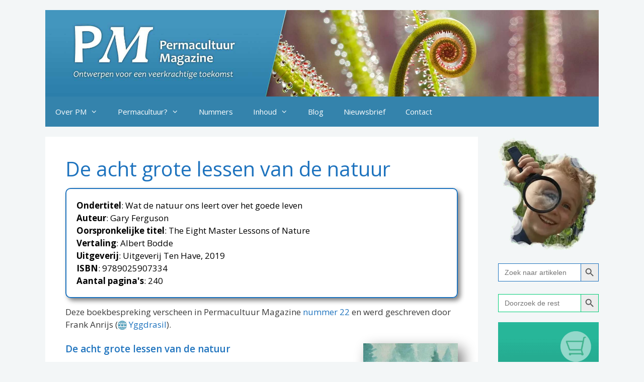

--- FILE ---
content_type: text/html; charset=UTF-8
request_url: https://permacultuur-magazine.eu/boekbespreking/de-acht-grote-lessen-van-de-natuur/
body_size: 15614
content:
<!DOCTYPE html>
<html lang="nl-NL">
<head>
	<meta charset="UTF-8">
	<title>De acht grote lessen van de natuur &#8211; Permacultuur Magazine</title>
<meta name='robots' content='max-image-preview:large' />
<meta name="viewport" content="width=device-width, initial-scale=1"><link href='https://fonts.gstatic.com' crossorigin rel='preconnect' />
<link href='https://fonts.googleapis.com' crossorigin rel='preconnect' />
<link rel="alternate" type="application/rss+xml" title="Permacultuur Magazine &raquo; feed" href="https://permacultuur-magazine.eu/feed/" />
<link rel="alternate" type="application/rss+xml" title="Permacultuur Magazine &raquo; reacties feed" href="https://permacultuur-magazine.eu/comments/feed/" />
<link rel="alternate" title="oEmbed (JSON)" type="application/json+oembed" href="https://permacultuur-magazine.eu/wp-json/oembed/1.0/embed?url=https%3A%2F%2Fpermacultuur-magazine.eu%2Fboekbespreking%2Fde-acht-grote-lessen-van-de-natuur%2F" />
<link rel="alternate" title="oEmbed (XML)" type="text/xml+oembed" href="https://permacultuur-magazine.eu/wp-json/oembed/1.0/embed?url=https%3A%2F%2Fpermacultuur-magazine.eu%2Fboekbespreking%2Fde-acht-grote-lessen-van-de-natuur%2F&#038;format=xml" />
<style id='wp-img-auto-sizes-contain-inline-css'>
img:is([sizes=auto i],[sizes^="auto," i]){contain-intrinsic-size:3000px 1500px}
/*# sourceURL=wp-img-auto-sizes-contain-inline-css */
</style>
<link rel='stylesheet' id='generate-fonts-css' href='//fonts.googleapis.com/css?family=Open+Sans:300,300italic,regular,italic,600,600italic,700,700italic,800,800italic' media='all' />
<style id='wp-emoji-styles-inline-css'>

	img.wp-smiley, img.emoji {
		display: inline !important;
		border: none !important;
		box-shadow: none !important;
		height: 1em !important;
		width: 1em !important;
		margin: 0 0.07em !important;
		vertical-align: -0.1em !important;
		background: none !important;
		padding: 0 !important;
	}
/*# sourceURL=wp-emoji-styles-inline-css */
</style>
<style id='wp-block-library-inline-css'>
:root{--wp-block-synced-color:#7a00df;--wp-block-synced-color--rgb:122,0,223;--wp-bound-block-color:var(--wp-block-synced-color);--wp-editor-canvas-background:#ddd;--wp-admin-theme-color:#007cba;--wp-admin-theme-color--rgb:0,124,186;--wp-admin-theme-color-darker-10:#006ba1;--wp-admin-theme-color-darker-10--rgb:0,107,160.5;--wp-admin-theme-color-darker-20:#005a87;--wp-admin-theme-color-darker-20--rgb:0,90,135;--wp-admin-border-width-focus:2px}@media (min-resolution:192dpi){:root{--wp-admin-border-width-focus:1.5px}}.wp-element-button{cursor:pointer}:root .has-very-light-gray-background-color{background-color:#eee}:root .has-very-dark-gray-background-color{background-color:#313131}:root .has-very-light-gray-color{color:#eee}:root .has-very-dark-gray-color{color:#313131}:root .has-vivid-green-cyan-to-vivid-cyan-blue-gradient-background{background:linear-gradient(135deg,#00d084,#0693e3)}:root .has-purple-crush-gradient-background{background:linear-gradient(135deg,#34e2e4,#4721fb 50%,#ab1dfe)}:root .has-hazy-dawn-gradient-background{background:linear-gradient(135deg,#faaca8,#dad0ec)}:root .has-subdued-olive-gradient-background{background:linear-gradient(135deg,#fafae1,#67a671)}:root .has-atomic-cream-gradient-background{background:linear-gradient(135deg,#fdd79a,#004a59)}:root .has-nightshade-gradient-background{background:linear-gradient(135deg,#330968,#31cdcf)}:root .has-midnight-gradient-background{background:linear-gradient(135deg,#020381,#2874fc)}:root{--wp--preset--font-size--normal:16px;--wp--preset--font-size--huge:42px}.has-regular-font-size{font-size:1em}.has-larger-font-size{font-size:2.625em}.has-normal-font-size{font-size:var(--wp--preset--font-size--normal)}.has-huge-font-size{font-size:var(--wp--preset--font-size--huge)}.has-text-align-center{text-align:center}.has-text-align-left{text-align:left}.has-text-align-right{text-align:right}.has-fit-text{white-space:nowrap!important}#end-resizable-editor-section{display:none}.aligncenter{clear:both}.items-justified-left{justify-content:flex-start}.items-justified-center{justify-content:center}.items-justified-right{justify-content:flex-end}.items-justified-space-between{justify-content:space-between}.screen-reader-text{border:0;clip-path:inset(50%);height:1px;margin:-1px;overflow:hidden;padding:0;position:absolute;width:1px;word-wrap:normal!important}.screen-reader-text:focus{background-color:#ddd;clip-path:none;color:#444;display:block;font-size:1em;height:auto;left:5px;line-height:normal;padding:15px 23px 14px;text-decoration:none;top:5px;width:auto;z-index:100000}html :where(.has-border-color){border-style:solid}html :where([style*=border-top-color]){border-top-style:solid}html :where([style*=border-right-color]){border-right-style:solid}html :where([style*=border-bottom-color]){border-bottom-style:solid}html :where([style*=border-left-color]){border-left-style:solid}html :where([style*=border-width]){border-style:solid}html :where([style*=border-top-width]){border-top-style:solid}html :where([style*=border-right-width]){border-right-style:solid}html :where([style*=border-bottom-width]){border-bottom-style:solid}html :where([style*=border-left-width]){border-left-style:solid}html :where(img[class*=wp-image-]){height:auto;max-width:100%}:where(figure){margin:0 0 1em}html :where(.is-position-sticky){--wp-admin--admin-bar--position-offset:var(--wp-admin--admin-bar--height,0px)}@media screen and (max-width:600px){html :where(.is-position-sticky){--wp-admin--admin-bar--position-offset:0px}}

/*# sourceURL=wp-block-library-inline-css */
</style><style id='wp-block-heading-inline-css'>
h1:where(.wp-block-heading).has-background,h2:where(.wp-block-heading).has-background,h3:where(.wp-block-heading).has-background,h4:where(.wp-block-heading).has-background,h5:where(.wp-block-heading).has-background,h6:where(.wp-block-heading).has-background{padding:1.25em 2.375em}h1.has-text-align-left[style*=writing-mode]:where([style*=vertical-lr]),h1.has-text-align-right[style*=writing-mode]:where([style*=vertical-rl]),h2.has-text-align-left[style*=writing-mode]:where([style*=vertical-lr]),h2.has-text-align-right[style*=writing-mode]:where([style*=vertical-rl]),h3.has-text-align-left[style*=writing-mode]:where([style*=vertical-lr]),h3.has-text-align-right[style*=writing-mode]:where([style*=vertical-rl]),h4.has-text-align-left[style*=writing-mode]:where([style*=vertical-lr]),h4.has-text-align-right[style*=writing-mode]:where([style*=vertical-rl]),h5.has-text-align-left[style*=writing-mode]:where([style*=vertical-lr]),h5.has-text-align-right[style*=writing-mode]:where([style*=vertical-rl]),h6.has-text-align-left[style*=writing-mode]:where([style*=vertical-lr]),h6.has-text-align-right[style*=writing-mode]:where([style*=vertical-rl]){rotate:180deg}
/*# sourceURL=https://permacultuur-magazine.eu/wp-includes/blocks/heading/style.min.css */
</style>
<style id='wp-block-image-inline-css'>
.wp-block-image>a,.wp-block-image>figure>a{display:inline-block}.wp-block-image img{box-sizing:border-box;height:auto;max-width:100%;vertical-align:bottom}@media not (prefers-reduced-motion){.wp-block-image img.hide{visibility:hidden}.wp-block-image img.show{animation:show-content-image .4s}}.wp-block-image[style*=border-radius] img,.wp-block-image[style*=border-radius]>a{border-radius:inherit}.wp-block-image.has-custom-border img{box-sizing:border-box}.wp-block-image.aligncenter{text-align:center}.wp-block-image.alignfull>a,.wp-block-image.alignwide>a{width:100%}.wp-block-image.alignfull img,.wp-block-image.alignwide img{height:auto;width:100%}.wp-block-image .aligncenter,.wp-block-image .alignleft,.wp-block-image .alignright,.wp-block-image.aligncenter,.wp-block-image.alignleft,.wp-block-image.alignright{display:table}.wp-block-image .aligncenter>figcaption,.wp-block-image .alignleft>figcaption,.wp-block-image .alignright>figcaption,.wp-block-image.aligncenter>figcaption,.wp-block-image.alignleft>figcaption,.wp-block-image.alignright>figcaption{caption-side:bottom;display:table-caption}.wp-block-image .alignleft{float:left;margin:.5em 1em .5em 0}.wp-block-image .alignright{float:right;margin:.5em 0 .5em 1em}.wp-block-image .aligncenter{margin-left:auto;margin-right:auto}.wp-block-image :where(figcaption){margin-bottom:1em;margin-top:.5em}.wp-block-image.is-style-circle-mask img{border-radius:9999px}@supports ((-webkit-mask-image:none) or (mask-image:none)) or (-webkit-mask-image:none){.wp-block-image.is-style-circle-mask img{border-radius:0;-webkit-mask-image:url('data:image/svg+xml;utf8,<svg viewBox="0 0 100 100" xmlns="http://www.w3.org/2000/svg"><circle cx="50" cy="50" r="50"/></svg>');mask-image:url('data:image/svg+xml;utf8,<svg viewBox="0 0 100 100" xmlns="http://www.w3.org/2000/svg"><circle cx="50" cy="50" r="50"/></svg>');mask-mode:alpha;-webkit-mask-position:center;mask-position:center;-webkit-mask-repeat:no-repeat;mask-repeat:no-repeat;-webkit-mask-size:contain;mask-size:contain}}:root :where(.wp-block-image.is-style-rounded img,.wp-block-image .is-style-rounded img){border-radius:9999px}.wp-block-image figure{margin:0}.wp-lightbox-container{display:flex;flex-direction:column;position:relative}.wp-lightbox-container img{cursor:zoom-in}.wp-lightbox-container img:hover+button{opacity:1}.wp-lightbox-container button{align-items:center;backdrop-filter:blur(16px) saturate(180%);background-color:#5a5a5a40;border:none;border-radius:4px;cursor:zoom-in;display:flex;height:20px;justify-content:center;opacity:0;padding:0;position:absolute;right:16px;text-align:center;top:16px;width:20px;z-index:100}@media not (prefers-reduced-motion){.wp-lightbox-container button{transition:opacity .2s ease}}.wp-lightbox-container button:focus-visible{outline:3px auto #5a5a5a40;outline:3px auto -webkit-focus-ring-color;outline-offset:3px}.wp-lightbox-container button:hover{cursor:pointer;opacity:1}.wp-lightbox-container button:focus{opacity:1}.wp-lightbox-container button:focus,.wp-lightbox-container button:hover,.wp-lightbox-container button:not(:hover):not(:active):not(.has-background){background-color:#5a5a5a40;border:none}.wp-lightbox-overlay{box-sizing:border-box;cursor:zoom-out;height:100vh;left:0;overflow:hidden;position:fixed;top:0;visibility:hidden;width:100%;z-index:100000}.wp-lightbox-overlay .close-button{align-items:center;cursor:pointer;display:flex;justify-content:center;min-height:40px;min-width:40px;padding:0;position:absolute;right:calc(env(safe-area-inset-right) + 16px);top:calc(env(safe-area-inset-top) + 16px);z-index:5000000}.wp-lightbox-overlay .close-button:focus,.wp-lightbox-overlay .close-button:hover,.wp-lightbox-overlay .close-button:not(:hover):not(:active):not(.has-background){background:none;border:none}.wp-lightbox-overlay .lightbox-image-container{height:var(--wp--lightbox-container-height);left:50%;overflow:hidden;position:absolute;top:50%;transform:translate(-50%,-50%);transform-origin:top left;width:var(--wp--lightbox-container-width);z-index:9999999999}.wp-lightbox-overlay .wp-block-image{align-items:center;box-sizing:border-box;display:flex;height:100%;justify-content:center;margin:0;position:relative;transform-origin:0 0;width:100%;z-index:3000000}.wp-lightbox-overlay .wp-block-image img{height:var(--wp--lightbox-image-height);min-height:var(--wp--lightbox-image-height);min-width:var(--wp--lightbox-image-width);width:var(--wp--lightbox-image-width)}.wp-lightbox-overlay .wp-block-image figcaption{display:none}.wp-lightbox-overlay button{background:none;border:none}.wp-lightbox-overlay .scrim{background-color:#fff;height:100%;opacity:.9;position:absolute;width:100%;z-index:2000000}.wp-lightbox-overlay.active{visibility:visible}@media not (prefers-reduced-motion){.wp-lightbox-overlay.active{animation:turn-on-visibility .25s both}.wp-lightbox-overlay.active img{animation:turn-on-visibility .35s both}.wp-lightbox-overlay.show-closing-animation:not(.active){animation:turn-off-visibility .35s both}.wp-lightbox-overlay.show-closing-animation:not(.active) img{animation:turn-off-visibility .25s both}.wp-lightbox-overlay.zoom.active{animation:none;opacity:1;visibility:visible}.wp-lightbox-overlay.zoom.active .lightbox-image-container{animation:lightbox-zoom-in .4s}.wp-lightbox-overlay.zoom.active .lightbox-image-container img{animation:none}.wp-lightbox-overlay.zoom.active .scrim{animation:turn-on-visibility .4s forwards}.wp-lightbox-overlay.zoom.show-closing-animation:not(.active){animation:none}.wp-lightbox-overlay.zoom.show-closing-animation:not(.active) .lightbox-image-container{animation:lightbox-zoom-out .4s}.wp-lightbox-overlay.zoom.show-closing-animation:not(.active) .lightbox-image-container img{animation:none}.wp-lightbox-overlay.zoom.show-closing-animation:not(.active) .scrim{animation:turn-off-visibility .4s forwards}}@keyframes show-content-image{0%{visibility:hidden}99%{visibility:hidden}to{visibility:visible}}@keyframes turn-on-visibility{0%{opacity:0}to{opacity:1}}@keyframes turn-off-visibility{0%{opacity:1;visibility:visible}99%{opacity:0;visibility:visible}to{opacity:0;visibility:hidden}}@keyframes lightbox-zoom-in{0%{transform:translate(calc((-100vw + var(--wp--lightbox-scrollbar-width))/2 + var(--wp--lightbox-initial-left-position)),calc(-50vh + var(--wp--lightbox-initial-top-position))) scale(var(--wp--lightbox-scale))}to{transform:translate(-50%,-50%) scale(1)}}@keyframes lightbox-zoom-out{0%{transform:translate(-50%,-50%) scale(1);visibility:visible}99%{visibility:visible}to{transform:translate(calc((-100vw + var(--wp--lightbox-scrollbar-width))/2 + var(--wp--lightbox-initial-left-position)),calc(-50vh + var(--wp--lightbox-initial-top-position))) scale(var(--wp--lightbox-scale));visibility:hidden}}
/*# sourceURL=https://permacultuur-magazine.eu/wp-includes/blocks/image/style.min.css */
</style>
<style id='wp-block-list-inline-css'>
ol,ul{box-sizing:border-box}:root :where(.wp-block-list.has-background){padding:1.25em 2.375em}
/*# sourceURL=https://permacultuur-magazine.eu/wp-includes/blocks/list/style.min.css */
</style>
<style id='wp-block-paragraph-inline-css'>
.is-small-text{font-size:.875em}.is-regular-text{font-size:1em}.is-large-text{font-size:2.25em}.is-larger-text{font-size:3em}.has-drop-cap:not(:focus):first-letter{float:left;font-size:8.4em;font-style:normal;font-weight:100;line-height:.68;margin:.05em .1em 0 0;text-transform:uppercase}body.rtl .has-drop-cap:not(:focus):first-letter{float:none;margin-left:.1em}p.has-drop-cap.has-background{overflow:hidden}:root :where(p.has-background){padding:1.25em 2.375em}:where(p.has-text-color:not(.has-link-color)) a{color:inherit}p.has-text-align-left[style*="writing-mode:vertical-lr"],p.has-text-align-right[style*="writing-mode:vertical-rl"]{rotate:180deg}
/*# sourceURL=https://permacultuur-magazine.eu/wp-includes/blocks/paragraph/style.min.css */
</style>
<style id='global-styles-inline-css'>
:root{--wp--preset--aspect-ratio--square: 1;--wp--preset--aspect-ratio--4-3: 4/3;--wp--preset--aspect-ratio--3-4: 3/4;--wp--preset--aspect-ratio--3-2: 3/2;--wp--preset--aspect-ratio--2-3: 2/3;--wp--preset--aspect-ratio--16-9: 16/9;--wp--preset--aspect-ratio--9-16: 9/16;--wp--preset--color--black: #000000;--wp--preset--color--cyan-bluish-gray: #abb8c3;--wp--preset--color--white: #ffffff;--wp--preset--color--pale-pink: #f78da7;--wp--preset--color--vivid-red: #cf2e2e;--wp--preset--color--luminous-vivid-orange: #ff6900;--wp--preset--color--luminous-vivid-amber: #fcb900;--wp--preset--color--light-green-cyan: #7bdcb5;--wp--preset--color--vivid-green-cyan: #00d084;--wp--preset--color--pale-cyan-blue: #8ed1fc;--wp--preset--color--vivid-cyan-blue: #0693e3;--wp--preset--color--vivid-purple: #9b51e0;--wp--preset--color--contrast: var(--contrast);--wp--preset--color--contrast-2: var(--contrast-2);--wp--preset--color--contrast-3: var(--contrast-3);--wp--preset--color--base: var(--base);--wp--preset--color--base-2: var(--base-2);--wp--preset--color--base-3: var(--base-3);--wp--preset--color--accent: var(--accent);--wp--preset--gradient--vivid-cyan-blue-to-vivid-purple: linear-gradient(135deg,rgb(6,147,227) 0%,rgb(155,81,224) 100%);--wp--preset--gradient--light-green-cyan-to-vivid-green-cyan: linear-gradient(135deg,rgb(122,220,180) 0%,rgb(0,208,130) 100%);--wp--preset--gradient--luminous-vivid-amber-to-luminous-vivid-orange: linear-gradient(135deg,rgb(252,185,0) 0%,rgb(255,105,0) 100%);--wp--preset--gradient--luminous-vivid-orange-to-vivid-red: linear-gradient(135deg,rgb(255,105,0) 0%,rgb(207,46,46) 100%);--wp--preset--gradient--very-light-gray-to-cyan-bluish-gray: linear-gradient(135deg,rgb(238,238,238) 0%,rgb(169,184,195) 100%);--wp--preset--gradient--cool-to-warm-spectrum: linear-gradient(135deg,rgb(74,234,220) 0%,rgb(151,120,209) 20%,rgb(207,42,186) 40%,rgb(238,44,130) 60%,rgb(251,105,98) 80%,rgb(254,248,76) 100%);--wp--preset--gradient--blush-light-purple: linear-gradient(135deg,rgb(255,206,236) 0%,rgb(152,150,240) 100%);--wp--preset--gradient--blush-bordeaux: linear-gradient(135deg,rgb(254,205,165) 0%,rgb(254,45,45) 50%,rgb(107,0,62) 100%);--wp--preset--gradient--luminous-dusk: linear-gradient(135deg,rgb(255,203,112) 0%,rgb(199,81,192) 50%,rgb(65,88,208) 100%);--wp--preset--gradient--pale-ocean: linear-gradient(135deg,rgb(255,245,203) 0%,rgb(182,227,212) 50%,rgb(51,167,181) 100%);--wp--preset--gradient--electric-grass: linear-gradient(135deg,rgb(202,248,128) 0%,rgb(113,206,126) 100%);--wp--preset--gradient--midnight: linear-gradient(135deg,rgb(2,3,129) 0%,rgb(40,116,252) 100%);--wp--preset--font-size--small: 13px;--wp--preset--font-size--medium: 20px;--wp--preset--font-size--large: 36px;--wp--preset--font-size--x-large: 42px;--wp--preset--spacing--20: 0.44rem;--wp--preset--spacing--30: 0.67rem;--wp--preset--spacing--40: 1rem;--wp--preset--spacing--50: 1.5rem;--wp--preset--spacing--60: 2.25rem;--wp--preset--spacing--70: 3.38rem;--wp--preset--spacing--80: 5.06rem;--wp--preset--shadow--natural: 6px 6px 9px rgba(0, 0, 0, 0.2);--wp--preset--shadow--deep: 12px 12px 50px rgba(0, 0, 0, 0.4);--wp--preset--shadow--sharp: 6px 6px 0px rgba(0, 0, 0, 0.2);--wp--preset--shadow--outlined: 6px 6px 0px -3px rgb(255, 255, 255), 6px 6px rgb(0, 0, 0);--wp--preset--shadow--crisp: 6px 6px 0px rgb(0, 0, 0);}:where(.is-layout-flex){gap: 0.5em;}:where(.is-layout-grid){gap: 0.5em;}body .is-layout-flex{display: flex;}.is-layout-flex{flex-wrap: wrap;align-items: center;}.is-layout-flex > :is(*, div){margin: 0;}body .is-layout-grid{display: grid;}.is-layout-grid > :is(*, div){margin: 0;}:where(.wp-block-columns.is-layout-flex){gap: 2em;}:where(.wp-block-columns.is-layout-grid){gap: 2em;}:where(.wp-block-post-template.is-layout-flex){gap: 1.25em;}:where(.wp-block-post-template.is-layout-grid){gap: 1.25em;}.has-black-color{color: var(--wp--preset--color--black) !important;}.has-cyan-bluish-gray-color{color: var(--wp--preset--color--cyan-bluish-gray) !important;}.has-white-color{color: var(--wp--preset--color--white) !important;}.has-pale-pink-color{color: var(--wp--preset--color--pale-pink) !important;}.has-vivid-red-color{color: var(--wp--preset--color--vivid-red) !important;}.has-luminous-vivid-orange-color{color: var(--wp--preset--color--luminous-vivid-orange) !important;}.has-luminous-vivid-amber-color{color: var(--wp--preset--color--luminous-vivid-amber) !important;}.has-light-green-cyan-color{color: var(--wp--preset--color--light-green-cyan) !important;}.has-vivid-green-cyan-color{color: var(--wp--preset--color--vivid-green-cyan) !important;}.has-pale-cyan-blue-color{color: var(--wp--preset--color--pale-cyan-blue) !important;}.has-vivid-cyan-blue-color{color: var(--wp--preset--color--vivid-cyan-blue) !important;}.has-vivid-purple-color{color: var(--wp--preset--color--vivid-purple) !important;}.has-black-background-color{background-color: var(--wp--preset--color--black) !important;}.has-cyan-bluish-gray-background-color{background-color: var(--wp--preset--color--cyan-bluish-gray) !important;}.has-white-background-color{background-color: var(--wp--preset--color--white) !important;}.has-pale-pink-background-color{background-color: var(--wp--preset--color--pale-pink) !important;}.has-vivid-red-background-color{background-color: var(--wp--preset--color--vivid-red) !important;}.has-luminous-vivid-orange-background-color{background-color: var(--wp--preset--color--luminous-vivid-orange) !important;}.has-luminous-vivid-amber-background-color{background-color: var(--wp--preset--color--luminous-vivid-amber) !important;}.has-light-green-cyan-background-color{background-color: var(--wp--preset--color--light-green-cyan) !important;}.has-vivid-green-cyan-background-color{background-color: var(--wp--preset--color--vivid-green-cyan) !important;}.has-pale-cyan-blue-background-color{background-color: var(--wp--preset--color--pale-cyan-blue) !important;}.has-vivid-cyan-blue-background-color{background-color: var(--wp--preset--color--vivid-cyan-blue) !important;}.has-vivid-purple-background-color{background-color: var(--wp--preset--color--vivid-purple) !important;}.has-black-border-color{border-color: var(--wp--preset--color--black) !important;}.has-cyan-bluish-gray-border-color{border-color: var(--wp--preset--color--cyan-bluish-gray) !important;}.has-white-border-color{border-color: var(--wp--preset--color--white) !important;}.has-pale-pink-border-color{border-color: var(--wp--preset--color--pale-pink) !important;}.has-vivid-red-border-color{border-color: var(--wp--preset--color--vivid-red) !important;}.has-luminous-vivid-orange-border-color{border-color: var(--wp--preset--color--luminous-vivid-orange) !important;}.has-luminous-vivid-amber-border-color{border-color: var(--wp--preset--color--luminous-vivid-amber) !important;}.has-light-green-cyan-border-color{border-color: var(--wp--preset--color--light-green-cyan) !important;}.has-vivid-green-cyan-border-color{border-color: var(--wp--preset--color--vivid-green-cyan) !important;}.has-pale-cyan-blue-border-color{border-color: var(--wp--preset--color--pale-cyan-blue) !important;}.has-vivid-cyan-blue-border-color{border-color: var(--wp--preset--color--vivid-cyan-blue) !important;}.has-vivid-purple-border-color{border-color: var(--wp--preset--color--vivid-purple) !important;}.has-vivid-cyan-blue-to-vivid-purple-gradient-background{background: var(--wp--preset--gradient--vivid-cyan-blue-to-vivid-purple) !important;}.has-light-green-cyan-to-vivid-green-cyan-gradient-background{background: var(--wp--preset--gradient--light-green-cyan-to-vivid-green-cyan) !important;}.has-luminous-vivid-amber-to-luminous-vivid-orange-gradient-background{background: var(--wp--preset--gradient--luminous-vivid-amber-to-luminous-vivid-orange) !important;}.has-luminous-vivid-orange-to-vivid-red-gradient-background{background: var(--wp--preset--gradient--luminous-vivid-orange-to-vivid-red) !important;}.has-very-light-gray-to-cyan-bluish-gray-gradient-background{background: var(--wp--preset--gradient--very-light-gray-to-cyan-bluish-gray) !important;}.has-cool-to-warm-spectrum-gradient-background{background: var(--wp--preset--gradient--cool-to-warm-spectrum) !important;}.has-blush-light-purple-gradient-background{background: var(--wp--preset--gradient--blush-light-purple) !important;}.has-blush-bordeaux-gradient-background{background: var(--wp--preset--gradient--blush-bordeaux) !important;}.has-luminous-dusk-gradient-background{background: var(--wp--preset--gradient--luminous-dusk) !important;}.has-pale-ocean-gradient-background{background: var(--wp--preset--gradient--pale-ocean) !important;}.has-electric-grass-gradient-background{background: var(--wp--preset--gradient--electric-grass) !important;}.has-midnight-gradient-background{background: var(--wp--preset--gradient--midnight) !important;}.has-small-font-size{font-size: var(--wp--preset--font-size--small) !important;}.has-medium-font-size{font-size: var(--wp--preset--font-size--medium) !important;}.has-large-font-size{font-size: var(--wp--preset--font-size--large) !important;}.has-x-large-font-size{font-size: var(--wp--preset--font-size--x-large) !important;}
/*# sourceURL=global-styles-inline-css */
</style>

<style id='classic-theme-styles-inline-css'>
/*! This file is auto-generated */
.wp-block-button__link{color:#fff;background-color:#32373c;border-radius:9999px;box-shadow:none;text-decoration:none;padding:calc(.667em + 2px) calc(1.333em + 2px);font-size:1.125em}.wp-block-file__button{background:#32373c;color:#fff;text-decoration:none}
/*# sourceURL=/wp-includes/css/classic-themes.min.css */
</style>
<link rel='stylesheet' id='eppcss-css' href='https://permacultuur-magazine.eu/wp-content/plugins/easy-peas/css/epp.css?ver=6.9' media='all' />
<style id='eppcss-inline-css'>
/* begin icons */

.hide {
  display: none;
}

.info_icon:hover + .hide {
  display: block;
  color: red;
}

.icon {
vertical-align: middle;
height:18px;
width:18px;
display: inline;
}

/* eind icons */
/*
// kader
*/
div.kader, p.kader {
  border: 2px solid #1e73be;
  border-style: solid;
  border-radius: 10px;
  box-shadow: 5px 5px 10px grey;
  color: black;
  padding: 20px;
  margin: -20px 0px 15px 0px;
  z-index: 1;
  background-size:contain;
}

div.kader a:link, p.kader a:link {
  text-decoration: underline;
}

div.kader:hover, p.kader:hover {
  text-decoration: none;
  box-shadow: 5px 5px 10px grey;
}

.clearfix::after {
  content: "";
  clear: both;
  display: table;
}
/*
// kadertje
*/
span.kadertje {
border-radius: 10px;
color:white;
padding:2px 5px;
font-size: 0.9em;
}
span.kadertje.rood {
border: 1px solid red;
background-color: red;
}
span.kadertje.blauw {
border: 1px solid #56b9dd;
background-color: #56b9dd;
}
span.kadertje.donkerblauw {
border: 1px solid #2487AB;
background-color: #2487AB;
}
span.kadertje.roodbruin {
border: 1px solid #dd5653;
background-color: #dd5653;
}
span.kadertje.oranje {
border: 1px solid #DD8456;
background-color: #DD8456;
}
span.kadertje.groen {
border: 1px solid #4aa949;
background-color: #4aa949;
}
span.kadertje.paars {
border: 1px solid #8e4585;
background-color: #8e4585;
}
/* begin box */

div.box, p.box {
  border: 2px solid #1e73be;
  border-style: solid;
  border-radius: 10px;
  padding-top: 0px;
  padding-right: 15px;
  padding-bottom: 0px;
  padding-left: 15px;

  margin-bottom:35px;

  color: #1e73be;
  box-shadow: 5px 5px 15px grey;
}

/* eind box */
/*
// tabel
*/
th {
background-color: #28648c;
color: #fff;
}
tr:nth-child(even) {
background-color: #f2f2f2;
}
td#nowrap {
white-space: nowrap;
}
tr:hover {
background-color: #fafafa;
}
td.celllink a {
text-decoration: none;
padding: 0px 0px;
}
td.celllink a:hover {
color: #107c67;
}
rij {
padding: 0;
display: block;
float: left;
}
/*
// overal
*/
.inline {
  display: inline-block;
}

h3 {
color: #0064bc;
}


h3.overzicht {
color: #4aa949;
}

a:hover {
  color: #0064bc;
}

/*# sourceURL=eppcss-inline-css */
</style>
<link rel='stylesheet' id='ivory-search-styles-css' href='https://permacultuur-magazine.eu/wp-content/plugins/add-search-to-menu/public/css/ivory-search.min.css?ver=5.5.13' media='all' />
<link rel='stylesheet' id='generate-style-css' href='https://permacultuur-magazine.eu/wp-content/themes/generatepress/assets/css/all.min.css?ver=3.6.1' media='all' />
<style id='generate-style-inline-css'>
body{background-color:#f3f6f7;color:#3a3a3a;}a{color:#1e73be;}a:hover, a:focus, a:active{color:#000000;}body .grid-container{max-width:1100px;}.wp-block-group__inner-container{max-width:1100px;margin-left:auto;margin-right:auto;}.generate-back-to-top{font-size:20px;border-radius:3px;position:fixed;bottom:30px;right:30px;line-height:40px;width:40px;text-align:center;z-index:10;transition:opacity 300ms ease-in-out;opacity:0.1;transform:translateY(1000px);}.generate-back-to-top__show{opacity:1;transform:translateY(0);}:root{--contrast:#222222;--contrast-2:#575760;--contrast-3:#b2b2be;--base:#f0f0f0;--base-2:#f7f8f9;--base-3:#ffffff;--accent:#1e73be;}:root .has-contrast-color{color:var(--contrast);}:root .has-contrast-background-color{background-color:var(--contrast);}:root .has-contrast-2-color{color:var(--contrast-2);}:root .has-contrast-2-background-color{background-color:var(--contrast-2);}:root .has-contrast-3-color{color:var(--contrast-3);}:root .has-contrast-3-background-color{background-color:var(--contrast-3);}:root .has-base-color{color:var(--base);}:root .has-base-background-color{background-color:var(--base);}:root .has-base-2-color{color:var(--base-2);}:root .has-base-2-background-color{background-color:var(--base-2);}:root .has-base-3-color{color:var(--base-3);}:root .has-base-3-background-color{background-color:var(--base-3);}:root .has-accent-color{color:var(--accent);}:root .has-accent-background-color{background-color:var(--accent);}body, button, input, select, textarea{font-family:"Open Sans", sans-serif;}body{line-height:1.5;}.entry-content > [class*="wp-block-"]:not(:last-child):not(.wp-block-heading){margin-bottom:1.5em;}.main-title{font-size:45px;}.main-navigation .main-nav ul ul li a{font-size:14px;}.sidebar .widget, .footer-widgets .widget{font-size:17px;}h1{font-weight:500;font-size:40px;}h2{font-weight:500;font-size:30px;}h3{font-weight:600;font-size:20px;}h4{font-weight:500;font-size:inherit;}h5{font-weight:500;font-size:inherit;}@media (max-width:768px){.main-title{font-size:20px;}h1{font-size:30px;}h2{font-size:25px;}}.top-bar{background-color:#636363;color:#ffffff;}.top-bar a{color:#ffffff;}.top-bar a:hover{color:#303030;}.site-header{background-color:#f3f6f7;color:#3a3a3a;}.site-header a{color:#3a3a3a;}.main-title a,.main-title a:hover{color:#3a3a3a;}.site-description{color:#757575;}.main-navigation,.main-navigation ul ul{background-color:#3483ac;}.main-navigation .main-nav ul li a, .main-navigation .menu-toggle, .main-navigation .menu-bar-items{color:#ffffff;}.main-navigation .main-nav ul li:not([class*="current-menu-"]):hover > a, .main-navigation .main-nav ul li:not([class*="current-menu-"]):focus > a, .main-navigation .main-nav ul li.sfHover:not([class*="current-menu-"]) > a, .main-navigation .menu-bar-item:hover > a, .main-navigation .menu-bar-item.sfHover > a{color:#ffffff;background-color:#28648c;}button.menu-toggle:hover,button.menu-toggle:focus,.main-navigation .mobile-bar-items a,.main-navigation .mobile-bar-items a:hover,.main-navigation .mobile-bar-items a:focus{color:#ffffff;}.main-navigation .main-nav ul li[class*="current-menu-"] > a{color:#ffffff;background-color:#28648c;}.navigation-search input[type="search"],.navigation-search input[type="search"]:active, .navigation-search input[type="search"]:focus, .main-navigation .main-nav ul li.search-item.active > a, .main-navigation .menu-bar-items .search-item.active > a{color:#ffffff;background-color:#28648c;}.main-navigation ul ul{background-color:#3483ac;}.main-navigation .main-nav ul ul li a{color:#ffffff;}.main-navigation .main-nav ul ul li:not([class*="current-menu-"]):hover > a,.main-navigation .main-nav ul ul li:not([class*="current-menu-"]):focus > a, .main-navigation .main-nav ul ul li.sfHover:not([class*="current-menu-"]) > a{color:#ffffff;background-color:#28648c;}.main-navigation .main-nav ul ul li[class*="current-menu-"] > a{color:#ffffff;background-color:#28648c;}.separate-containers .inside-article, .separate-containers .comments-area, .separate-containers .page-header, .one-container .container, .separate-containers .paging-navigation, .inside-page-header{background-color:#ffffff;}.entry-meta{color:#595959;}.entry-meta a{color:#595959;}.entry-meta a:hover{color:#1e73be;}h1{color:#1e73be;}h2{color:#1e73be;}h3{color:#1e73be;}h4{color:#1e73be;}h5{color:#1e73be;}.sidebar .widget{background-color:#f3f6f7;}.sidebar .widget .widget-title{color:#000000;}.footer-widgets{background-color:#ffffff;}.footer-widgets .widget-title{color:#000000;}.site-info{color:#ffffff;background-color:#4293be;}.site-info a{color:#ffffff;}.site-info a:hover{color:#606060;}.footer-bar .widget_nav_menu .current-menu-item a{color:#606060;}input[type="text"],input[type="email"],input[type="url"],input[type="password"],input[type="search"],input[type="tel"],input[type="number"],textarea,select{color:#666666;background-color:#fafafa;border-color:#cccccc;}input[type="text"]:focus,input[type="email"]:focus,input[type="url"]:focus,input[type="password"]:focus,input[type="search"]:focus,input[type="tel"]:focus,input[type="number"]:focus,textarea:focus,select:focus{color:#666666;background-color:#ffffff;border-color:#bfbfbf;}button,html input[type="button"],input[type="reset"],input[type="submit"],a.button,a.wp-block-button__link:not(.has-background){color:#ffffff;background-color:#666666;}button:hover,html input[type="button"]:hover,input[type="reset"]:hover,input[type="submit"]:hover,a.button:hover,button:focus,html input[type="button"]:focus,input[type="reset"]:focus,input[type="submit"]:focus,a.button:focus,a.wp-block-button__link:not(.has-background):active,a.wp-block-button__link:not(.has-background):focus,a.wp-block-button__link:not(.has-background):hover{color:#ffffff;background-color:#3f3f3f;}a.generate-back-to-top{background-color:rgba( 0,0,0,0.4 );color:#ffffff;}a.generate-back-to-top:hover,a.generate-back-to-top:focus{background-color:rgba( 0,0,0,0.6 );color:#ffffff;}:root{--gp-search-modal-bg-color:var(--base-3);--gp-search-modal-text-color:var(--contrast);--gp-search-modal-overlay-bg-color:rgba(0,0,0,0.2);}@media (max-width: 768px){.main-navigation .menu-bar-item:hover > a, .main-navigation .menu-bar-item.sfHover > a{background:none;color:#ffffff;}}.inside-top-bar{padding:10px;}.inside-header{padding:20px 0px 0px 0px;}.site-main .wp-block-group__inner-container{padding:40px;}.entry-content .alignwide, body:not(.no-sidebar) .entry-content .alignfull{margin-left:-40px;width:calc(100% + 80px);max-width:calc(100% + 80px);}.rtl .menu-item-has-children .dropdown-menu-toggle{padding-left:20px;}.rtl .main-navigation .main-nav ul li.menu-item-has-children > a{padding-right:20px;}.widget-area .widget{padding:0px 0px 0px 20px;}.site-info{padding:20px;}@media (max-width:768px){.separate-containers .inside-article, .separate-containers .comments-area, .separate-containers .page-header, .separate-containers .paging-navigation, .one-container .site-content, .inside-page-header{padding:30px;}.site-main .wp-block-group__inner-container{padding:30px;}.site-info{padding-right:10px;padding-left:10px;}.entry-content .alignwide, body:not(.no-sidebar) .entry-content .alignfull{margin-left:-30px;width:calc(100% + 60px);max-width:calc(100% + 60px);}}@media (max-width: 768px){.main-navigation .menu-toggle,.main-navigation .mobile-bar-items,.sidebar-nav-mobile:not(#sticky-placeholder){display:block;}.main-navigation ul,.gen-sidebar-nav{display:none;}[class*="nav-float-"] .site-header .inside-header > *{float:none;clear:both;}}
.dynamic-author-image-rounded{border-radius:100%;}.dynamic-featured-image, .dynamic-author-image{vertical-align:middle;}.one-container.blog .dynamic-content-template:not(:last-child), .one-container.archive .dynamic-content-template:not(:last-child){padding-bottom:0px;}.dynamic-entry-excerpt > p:last-child{margin-bottom:0px;}
.main-navigation .main-nav ul li a,.menu-toggle,.main-navigation .mobile-bar-items a{transition: line-height 300ms ease}.main-navigation.toggled .main-nav > ul{background-color: #3483ac}
.navigation-branding .main-title{font-weight:bold;text-transform:none;font-size:45px;}@media (max-width: 768px){.navigation-branding .main-title{font-size:20px;}}
/*# sourceURL=generate-style-inline-css */
</style>
<link rel='stylesheet' id='generate-font-icons-css' href='https://permacultuur-magazine.eu/wp-content/themes/generatepress/assets/css/components/font-icons.min.css?ver=3.6.1' media='all' />
<link rel='stylesheet' id='font-awesome-css' href='https://permacultuur-magazine.eu/wp-content/themes/generatepress/assets/css/components/font-awesome.min.css?ver=4.7' media='all' />
<link rel='stylesheet' id='generate-blog-columns-css' href='https://permacultuur-magazine.eu/wp-content/plugins/gp-premium/blog/functions/css/columns.min.css?ver=2.5.5' media='all' />
<link rel='stylesheet' id='generate-sticky-css' href='https://permacultuur-magazine.eu/wp-content/plugins/gp-premium/menu-plus/functions/css/sticky.min.css?ver=2.5.5' media='all' />
<link rel='stylesheet' id='generate-navigation-branding-css' href='https://permacultuur-magazine.eu/wp-content/plugins/gp-premium/menu-plus/functions/css/navigation-branding.min.css?ver=2.5.5' media='all' />
<style id='generate-navigation-branding-inline-css'>
@media (max-width: 768px){.site-header, #site-navigation, #sticky-navigation{display:none !important;opacity:0.0;}#mobile-header{display:block !important;width:100% !important;}#mobile-header .main-nav > ul{display:none;}#mobile-header.toggled .main-nav > ul, #mobile-header .menu-toggle, #mobile-header .mobile-bar-items{display:block;}#mobile-header .main-nav{-ms-flex:0 0 100%;flex:0 0 100%;-webkit-box-ordinal-group:5;-ms-flex-order:4;order:4;}}.navigation-branding img, .site-logo.mobile-header-logo img{height:60px;width:auto;}.navigation-branding .main-title{line-height:60px;}@media (max-width: 1110px){#site-navigation .navigation-branding, #sticky-navigation .navigation-branding{margin-left:10px;}}@media (max-width: 768px){.main-navigation:not(.slideout-navigation) .main-nav{-ms-flex:0 0 100%;flex:0 0 100%;}.main-navigation:not(.slideout-navigation) .inside-navigation{-ms-flex-wrap:wrap;flex-wrap:wrap;display:-webkit-box;display:-ms-flexbox;display:flex;}.nav-aligned-center .navigation-branding, .nav-aligned-left .navigation-branding{margin-right:auto;}.nav-aligned-center  .main-navigation.has-branding:not(.slideout-navigation) .inside-navigation .main-nav,.nav-aligned-center  .main-navigation.has-sticky-branding.navigation-stick .inside-navigation .main-nav,.nav-aligned-left  .main-navigation.has-branding:not(.slideout-navigation) .inside-navigation .main-nav,.nav-aligned-left  .main-navigation.has-sticky-branding.navigation-stick .inside-navigation .main-nav{margin-right:0px;}}
/*# sourceURL=generate-navigation-branding-inline-css */
</style>
<link rel='stylesheet' id='pm-hoofd-stijl-css' href='https://permacultuur-magazine.eu/wp-content/plugins/pm-plugin/style.css?ver=6.9' media='all' />
<script src="https://permacultuur-magazine.eu/wp-includes/js/jquery/jquery.min.js?ver=3.7.1" id="jquery-core-js"></script>
<script async src="https://permacultuur-magazine.eu/wp-content/plugins/burst-statistics/assets/js/timeme/timeme.min.js?ver=1767957637" id="burst-timeme-js"></script>
<script async src="https://permacultuur-magazine.eu/media/burst/js/burst.min.js?ver=1768374845" id="burst-js"></script>
<script src="https://permacultuur-magazine.eu/wp-includes/js/jquery/jquery-migrate.min.js?ver=3.4.1" id="jquery-migrate-js"></script>
<link rel="https://api.w.org/" href="https://permacultuur-magazine.eu/wp-json/" /><link rel="alternate" title="JSON" type="application/json" href="https://permacultuur-magazine.eu/wp-json/wp/v2/boekbespreking/8355" /><link rel="EditURI" type="application/rsd+xml" title="RSD" href="https://permacultuur-magazine.eu/xmlrpc.php?rsd" />

<link rel="canonical" href="https://permacultuur-magazine.eu/boekbespreking/de-acht-grote-lessen-van-de-natuur/" />
<link rel='shortlink' href='https://permacultuur-magazine.eu/?p=8355' />
<link rel="shortcut icon" href="/favicon.ico" type="image/x-icon" />
<link rel="apple-touch-icon" href="/apple-touch-icon.png" />
<link rel="apple-touch-icon" sizes="57x57" href="/apple-touch-icon-57x57.png" />
<link rel="apple-touch-icon" sizes="72x72" href="/apple-touch-icon-72x72.png" />
<link rel="apple-touch-icon" sizes="76x76" href="/apple-touch-icon-76x76.png" />
<link rel="apple-touch-icon" sizes="114x114" href="/apple-touch-icon-114x114.png" />
<link rel="apple-touch-icon" sizes="120x120" href="/apple-touch-icon-120x120.png" />
<link rel="apple-touch-icon" sizes="144x144" href="/apple-touch-icon-144x144.png" />
<link rel="apple-touch-icon" sizes="152x152" href="/apple-touch-icon-152x152.png" />
<link rel="apple-touch-icon" sizes="180x180" href="/apple-touch-icon-180x180.png" />
<link rel="apple-touch-icon" sizes="180x180" href="/wp-content/uploads/fbrfg/apple-touch-icon.png?v=7kbB8zQkLg">
<link rel="icon" type="image/png" sizes="32x32" href="/wp-content/uploads/fbrfg/favicon-32x32.png?v=7kbB8zQkLg">
<link rel="icon" type="image/png" sizes="16x16" href="/wp-content/uploads/fbrfg/favicon-16x16.png?v=7kbB8zQkLg">
<link rel="manifest" href="/wp-content/uploads/fbrfg/site.webmanifest?v=7kbB8zQkLg">
<link rel="mask-icon" href="/wp-content/uploads/fbrfg/safari-pinned-tab.svg?v=7kbB8zQkLg" color="#5bbad5">
<link rel="shortcut icon" href="/wp-content/uploads/fbrfg/favicon.ico?v=7kbB8zQkLg">
<meta name="apple-mobile-web-app-title" content="Permacultuur Magazine">
<meta name="application-name" content="Permacultuur Magazine">
<meta name="msapplication-TileColor" content="#2b5797">
<meta name="msapplication-TileImage" content="/wp-content/uploads/fbrfg/mstile-144x144.png?v=7kbB8zQkLg">
<meta name="msapplication-config" content="/wp-content/uploads/fbrfg/browserconfig.xml?v=7kbB8zQkLg">
<meta name="theme-color" content="#ffffff"><link rel="icon" href="https://permacultuur-magazine.eu/media/cropped-pictogram-32x32.jpg" sizes="32x32" />
<link rel="icon" href="https://permacultuur-magazine.eu/media/cropped-pictogram-192x192.jpg" sizes="192x192" />
<link rel="apple-touch-icon" href="https://permacultuur-magazine.eu/media/cropped-pictogram-180x180.jpg" />
<meta name="msapplication-TileImage" content="https://permacultuur-magazine.eu/media/cropped-pictogram-270x270.jpg" />
		<style id="wp-custom-css">
			.is-ajax-search-items .is-ajax-search-details .is-title a .is-ajax-search-post .is-ajax-term-name {
  text-transform: none; !important
}

aside.wp-block-group.has-background {
	margin:20px; 
	padding:20px; 
}		</style>
					<style >
					.is-form-id-11818 .is-search-submit:focus,
			.is-form-id-11818 .is-search-submit:hover,
			.is-form-id-11818 .is-search-submit,
            .is-form-id-11818 .is-search-icon {
			                        border-color: #1e72bd !important;			}
            			.is-form-style-1.is-form-id-11818 .is-search-input:focus,
			.is-form-style-1.is-form-id-11818 .is-search-input:hover,
			.is-form-style-1.is-form-id-11818 .is-search-input,
			.is-form-style-2.is-form-id-11818 .is-search-input:focus,
			.is-form-style-2.is-form-id-11818 .is-search-input:hover,
			.is-form-style-2.is-form-id-11818 .is-search-input,
			.is-form-style-3.is-form-id-11818 .is-search-input:focus,
			.is-form-style-3.is-form-id-11818 .is-search-input:hover,
			.is-form-style-3.is-form-id-11818 .is-search-input,
			.is-form-id-11818 .is-search-input:focus,
			.is-form-id-11818 .is-search-input:hover,
			.is-form-id-11818 .is-search-input {
                                                                border-color: #1e72bd !important;                                			}
                        			</style>
					<style >
					.is-form-id-11796 .is-search-submit:focus,
			.is-form-id-11796 .is-search-submit:hover,
			.is-form-id-11796 .is-search-submit,
            .is-form-id-11796 .is-search-icon {
			                        border-color: #00cc77 !important;			}
            			.is-form-style-1.is-form-id-11796 .is-search-input:focus,
			.is-form-style-1.is-form-id-11796 .is-search-input:hover,
			.is-form-style-1.is-form-id-11796 .is-search-input,
			.is-form-style-2.is-form-id-11796 .is-search-input:focus,
			.is-form-style-2.is-form-id-11796 .is-search-input:hover,
			.is-form-style-2.is-form-id-11796 .is-search-input,
			.is-form-style-3.is-form-id-11796 .is-search-input:focus,
			.is-form-style-3.is-form-id-11796 .is-search-input:hover,
			.is-form-style-3.is-form-id-11796 .is-search-input,
			.is-form-id-11796 .is-search-input:focus,
			.is-form-id-11796 .is-search-input:hover,
			.is-form-id-11796 .is-search-input {
                                                                border-color: #00cc77 !important;                                			}
                        			</style>
		<link rel='stylesheet' id='ivory-ajax-search-styles-css' href='https://permacultuur-magazine.eu/wp-content/plugins/add-search-to-menu/public/css/ivory-ajax-search.min.css?ver=5.5.13' media='all' />
</head>

<body class="wp-singular boekbespreking-template-default single single-boekbespreking postid-8355 wp-custom-logo wp-embed-responsive wp-theme-generatepress post-image-above-header post-image-aligned-center sticky-menu-fade sticky-enabled both-sticky-menu mobile-header mobile-header-logo generatepress right-sidebar nav-below-header separate-containers fluid-header active-footer-widgets-0 nav-aligned-left header-aligned-left dropdown-hover" itemtype="https://schema.org/Blog" itemscope data-burst_id="8355" data-burst_type="boekbespreking">
	<a class="screen-reader-text skip-link" href="#content" title="Ga naar de inhoud">Ga naar de inhoud</a>		<header class="site-header" id="masthead" aria-label="Site"  itemtype="https://schema.org/WPHeader" itemscope>
			<div class="inside-header grid-container grid-parent">
				<div class="site-logo">
					<a href="https://permacultuur-magazine.eu/" rel="home">
						<img  class="header-image is-logo-image" alt="Permacultuur Magazine" src="https://permacultuur-magazine.eu/media/Header_PMsite_3.jpg" />
					</a>
				</div>			</div>
		</header>
				<nav id="mobile-header" itemtype="https://schema.org/SiteNavigationElement" itemscope class="main-navigation mobile-header-navigation has-branding">
			<div class="inside-navigation grid-container grid-parent">
				<div class="site-logo mobile-header-logo">
						<a href="https://permacultuur-magazine.eu/" title="Permacultuur Magazine" rel="home">
							<img src="https://permacultuur-magazine.eu/media/logo.png" alt="Permacultuur Magazine" class="is-logo-image" width="665" height="244" />
						</a>
					</div>					<button class="menu-toggle" aria-controls="mobile-menu" aria-expanded="false">
						<span class="mobile-menu">Menu</span>					</button>
					<div id="mobile-menu" class="main-nav"><ul id="menu-primair" class=" menu sf-menu"><li id="menu-item-1883" class="menu-item menu-item-type-custom menu-item-object-custom menu-item-home menu-item-has-children menu-item-1883"><a href="https://permacultuur-magazine.eu/">Over PM<span role="presentation" class="dropdown-menu-toggle"></span></a>
<ul class="sub-menu">
	<li id="menu-item-1825" class="menu-item menu-item-type-post_type menu-item-object-page menu-item-1825"><a href="https://permacultuur-magazine.eu/achtergrond/">Achtergrond</a></li>
</ul>
</li>
<li id="menu-item-8907" class="menu-item menu-item-type-post_type menu-item-object-page menu-item-has-children menu-item-8907"><a href="https://permacultuur-magazine.eu/permacultuur/">Permacultuur?<span role="presentation" class="dropdown-menu-toggle"></span></a>
<ul class="sub-menu">
	<li id="menu-item-11866" class="menu-item menu-item-type-post_type menu-item-object-page menu-item-11866"><a href="https://permacultuur-magazine.eu/permacultuur/">Wat is permacultuur?</a></li>
	<li id="menu-item-8866" class="menu-item menu-item-type-post_type menu-item-object-page menu-item-8866"><a href="https://permacultuur-magazine.eu/ethische-principes/">De drie ethische principes</a></li>
	<li id="menu-item-8782" class="menu-item menu-item-type-post_type menu-item-object-page menu-item-8782"><a href="https://permacultuur-magazine.eu/twaalf-ontwerpprincipes-holmgren/">De twaalf ontwerpprincipes van Holmgren</a></li>
	<li id="menu-item-12123" class="menu-item menu-item-type-post_type menu-item-object-page menu-item-12123"><a href="https://permacultuur-magazine.eu/permacultuurontwerp/">Permacultuurontwerp</a></li>
</ul>
</li>
<li id="menu-item-9115" class="menu-item menu-item-type-custom menu-item-object-custom menu-item-9115"><a href="https://permacultuur-magazine.eu/verschenen/">Nummers</a></li>
<li id="menu-item-1878" class="menu-item menu-item-type-post_type menu-item-object-page menu-item-has-children menu-item-1878"><a href="https://permacultuur-magazine.eu/inhoud/">Inhoud<span role="presentation" class="dropdown-menu-toggle"></span></a>
<ul class="sub-menu">
	<li id="menu-item-12142" class="menu-item menu-item-type-post_type menu-item-object-page menu-item-12142"><a href="https://permacultuur-magazine.eu/gratis-artikelen/">Gratis artikelen</a></li>
	<li id="menu-item-11103" class="menu-item menu-item-type-post_type menu-item-object-page menu-item-11103"><a href="https://permacultuur-magazine.eu/artikelen-zoeken/">Artikelen zoeken</a></li>
	<li id="menu-item-11540" class="menu-item menu-item-type-post_type menu-item-object-page menu-item-11540"><a href="https://permacultuur-magazine.eu/rubrieken/">Rubrieken</a></li>
	<li id="menu-item-8330" class="menu-item menu-item-type-post_type menu-item-object-page menu-item-8330"><a href="https://permacultuur-magazine.eu/boekbesprekingen/">Boekbesprekingen</a></li>
	<li id="menu-item-8333" class="menu-item menu-item-type-post_type menu-item-object-page menu-item-8333"><a href="https://permacultuur-magazine.eu/vragen/">Ingezonden vragen</a></li>
</ul>
</li>
<li id="menu-item-2149" class="menu-item menu-item-type-taxonomy menu-item-object-category menu-item-2149"><a href="https://permacultuur-magazine.eu/blog/">Blog</a></li>
<li id="menu-item-2595" class="menu-item menu-item-type-post_type menu-item-object-page menu-item-2595"><a href="https://permacultuur-magazine.eu/nieuwsbrief/">Nieuwsbrief</a></li>
<li id="menu-item-429" class="menu-item menu-item-type-post_type menu-item-object-page menu-item-429"><a href="https://permacultuur-magazine.eu/contact/">Contact</a></li>
</ul></div>			</div><!-- .inside-navigation -->
		</nav><!-- #site-navigation -->
				<nav class="main-navigation grid-container grid-parent sub-menu-right" id="site-navigation" aria-label="Primair"  itemtype="https://schema.org/SiteNavigationElement" itemscope>
			<div class="inside-navigation grid-container grid-parent">
								<button class="menu-toggle" aria-controls="primary-menu" aria-expanded="false">
					<span class="mobile-menu">Menu</span>				</button>
				<div id="primary-menu" class="main-nav"><ul id="menu-primair-1" class=" menu sf-menu"><li class="menu-item menu-item-type-custom menu-item-object-custom menu-item-home menu-item-has-children menu-item-1883"><a href="https://permacultuur-magazine.eu/">Over PM<span role="presentation" class="dropdown-menu-toggle"></span></a>
<ul class="sub-menu">
	<li class="menu-item menu-item-type-post_type menu-item-object-page menu-item-1825"><a href="https://permacultuur-magazine.eu/achtergrond/">Achtergrond</a></li>
</ul>
</li>
<li class="menu-item menu-item-type-post_type menu-item-object-page menu-item-has-children menu-item-8907"><a href="https://permacultuur-magazine.eu/permacultuur/">Permacultuur?<span role="presentation" class="dropdown-menu-toggle"></span></a>
<ul class="sub-menu">
	<li class="menu-item menu-item-type-post_type menu-item-object-page menu-item-11866"><a href="https://permacultuur-magazine.eu/permacultuur/">Wat is permacultuur?</a></li>
	<li class="menu-item menu-item-type-post_type menu-item-object-page menu-item-8866"><a href="https://permacultuur-magazine.eu/ethische-principes/">De drie ethische principes</a></li>
	<li class="menu-item menu-item-type-post_type menu-item-object-page menu-item-8782"><a href="https://permacultuur-magazine.eu/twaalf-ontwerpprincipes-holmgren/">De twaalf ontwerpprincipes van Holmgren</a></li>
	<li class="menu-item menu-item-type-post_type menu-item-object-page menu-item-12123"><a href="https://permacultuur-magazine.eu/permacultuurontwerp/">Permacultuurontwerp</a></li>
</ul>
</li>
<li class="menu-item menu-item-type-custom menu-item-object-custom menu-item-9115"><a href="https://permacultuur-magazine.eu/verschenen/">Nummers</a></li>
<li class="menu-item menu-item-type-post_type menu-item-object-page menu-item-has-children menu-item-1878"><a href="https://permacultuur-magazine.eu/inhoud/">Inhoud<span role="presentation" class="dropdown-menu-toggle"></span></a>
<ul class="sub-menu">
	<li class="menu-item menu-item-type-post_type menu-item-object-page menu-item-12142"><a href="https://permacultuur-magazine.eu/gratis-artikelen/">Gratis artikelen</a></li>
	<li class="menu-item menu-item-type-post_type menu-item-object-page menu-item-11103"><a href="https://permacultuur-magazine.eu/artikelen-zoeken/">Artikelen zoeken</a></li>
	<li class="menu-item menu-item-type-post_type menu-item-object-page menu-item-11540"><a href="https://permacultuur-magazine.eu/rubrieken/">Rubrieken</a></li>
	<li class="menu-item menu-item-type-post_type menu-item-object-page menu-item-8330"><a href="https://permacultuur-magazine.eu/boekbesprekingen/">Boekbesprekingen</a></li>
	<li class="menu-item menu-item-type-post_type menu-item-object-page menu-item-8333"><a href="https://permacultuur-magazine.eu/vragen/">Ingezonden vragen</a></li>
</ul>
</li>
<li class="menu-item menu-item-type-taxonomy menu-item-object-category menu-item-2149"><a href="https://permacultuur-magazine.eu/blog/">Blog</a></li>
<li class="menu-item menu-item-type-post_type menu-item-object-page menu-item-2595"><a href="https://permacultuur-magazine.eu/nieuwsbrief/">Nieuwsbrief</a></li>
<li class="menu-item menu-item-type-post_type menu-item-object-page menu-item-429"><a href="https://permacultuur-magazine.eu/contact/">Contact</a></li>
</ul></div>			</div>
		</nav>
		
	<div class="site grid-container container hfeed grid-parent" id="page">
				<div class="site-content" id="content">
			
	<div class="content-area grid-parent mobile-grid-100 grid-80 tablet-grid-80" id="primary">
		<main class="site-main" id="main">
			
<article id="post-8355" class="post-8355 boekbespreking type-boekbespreking status-publish hentry infinite-scroll-item" itemtype="https://schema.org/CreativeWork" itemscope>
	<div class="inside-article">
					<header class="entry-header">
				<h1 class="entry-title" itemprop="headline">De acht grote lessen van de natuur</h1>			</header>
			
		<div class="entry-content" itemprop="text">
			<div class="kader"><strong>Ondertitel</strong>: Wat de natuur ons leert over het goede leven<br><strong>Auteur</strong>: Gary Ferguson<br><strong>Oorspronkelijke titel</strong>: The Eight Master Lessons of Nature<br><strong>Vertaling</strong>: Albert Bodde<br><strong>Uitgeverij</strong>: Uitgeverij Ten Have, 2019<br><strong>ISBN</strong>: 9789025907334<br><strong>Aantal pagina's</strong>: 240<br></div><p>Deze boekbespreking  verscheen in Permacultuur Magazine <a href="/verschenen/nummer-22/">nummer 22</a> en werd geschreven door Frank Anrijs (<img src="https://permacultuur-magazine.eu/wp-content/plugins/easy-peas/user/images/website.png" alt="Website" class="icon" />&nbsp;<a href="https://yggdra.be/">Yggdrasil</a>).</p><img height="300" width="188" class="alignright" style="box-shadow: 10px 10px 25px grey;margin-bottom:30px" src="https://permacultuur-magazine.eu/media/acht-grote-lessen-natuur.jpg" /><!-- wp:heading {"level":3} -->
<h3>De acht grote lessen van de natuur</h3>
<!-- /wp:heading -->

<!-- wp:paragraph -->
<p>Ik ben altijd op zoek naar nieuwe boeken met de natuur als onderwerp. Een tijd geleden botste ik op het boek <em>De acht grote lessen van de natuur</em> van Gary Ferguson. Hij bleek al een twintigtal boeken met een link naar de natuur geschreven te hebben, maar dit is het eerste boek dat vertaald is naar het Nederlands.</p>
<!-- /wp:paragraph -->

<!-- wp:paragraph -->
<p>De titel leek mij nogal overmoedig en bezorgde me een kramp van achterdocht. Ik begon dan ook met lage verwachtingen aan het boek. Maar wat was ik verkeerd. Ik kan zonder enige terughoudendheid zeggen dat dit een van de beste boeken is die ik afgelopen jaar gelezen heb. En ik lees veel.</p>
<!-- /wp:paragraph -->

<!-- wp:heading {"level":3} -->
<h3>Het was niet wat ik had verwacht</h3>
<!-- /wp:heading -->

<!-- wp:paragraph -->
<p>Wanneer je een boek leest over de natuur dat gebaseerd is op nieuwe wetenschappelijke inzichten (zoals de achterflap vermeldt), dan verwacht je een mainstream boek dat hier en daar wat van de platgetreden paden afwijkt. Groot was dan ook mijn plezier toen al snel bleek dat in dit boek allesbehalve deze paden worden gevolgd.</p>
<!-- /wp:paragraph -->

<!-- wp:paragraph -->
<p>Het uitgangspunt van het boek is dat we allemaal een onderdeel zijn van de natuur, maar dat we verdwaald zijn en terug verbinding zoeken. In acht hoofdstukken, acht lessen, probeert de schrijver ons duidelijk te maken hoe we het beste het contact met de natuur kunnen herstellen.</p>
<!-- /wp:paragraph -->

<!-- wp:paragraph -->
<p>Voor iemand die bezig is met permacultuur, is de natuur een centraal gegeven, iets wat je bestudeert, observeert en waarvan je leert. Naarmate de lectuur vorderde, werd het mij steeds duidelijker: dit is een permacultuurboek. Sterker nog, dit is voor mij het boek over sociale permacultuur dat ik tot nog toe miste!</p>
<!-- /wp:paragraph -->

<!-- wp:heading {"level":3} -->
<h3>Sociale permacultuur</h3>
<!-- /wp:heading -->

<!-- wp:paragraph -->
<p>Geen gewone mindfulness, technieken en methodes die met een permacultuursausje worden overgoten om ze op smaak te brengen. Maar de juiste mix van wetenschap, nieuwe inzichten, natuurvoorbeelden, mythes en ga zo maar door. Kijk alleen al eens naar enkele van die acht lessen:</p>
<!-- /wp:paragraph -->

<!-- wp:list -->
<ul><li>openstaan voor alles wat we niet weten</li><li>alles is met elkaar verbonden</li><li>hoe groter de diversiteit, hoe sterker het leven wordt</li><li>om ons te genezen moeten we het vrouwelijke terugvinden</li><li>het leven verspilt geen druppel energie</li><li>de natuur is enorm veerkrachtig</li></ul>
<!-- /wp:list -->

<!-- wp:paragraph -->
<p>Elk hoofdstuk is een uitgewerkt permacultuurprincipe! En niet toegepast op de tuin, niet op de economie, niet op de architectuur, maar op de mens, op onszelf. Vernieuwend, verhelderend,&nbsp; opwekkend, hoopgevend. Ik kan het niet anders beschrijven.</p>
<!-- /wp:paragraph -->

<!-- wp:heading {"level":3} -->
<h3>ABSOLUTE aanrader</h3>
<!-- /wp:heading -->

<!-- wp:paragraph -->
<p>Ik vond het boek een echte eye-opener, verfrissend en vooral: het bood een nieuwe blik op iets waar ik al lang mee bezig ben. Je ontwikkelt dan een soort tunnelvisie, en dit boek opent je blikveld weer. Ik heb dit boek als luisterboek geconsumeerd en zocht bijna naar excuses om ergens naartoe te rijden zodat ik verder kon luisteren, zo goed vond ik het boek.</p>
<!-- /wp:paragraph -->

<!-- wp:paragraph -->
<p>Als je met permacultuur bezig bent, zeker als je met sociale permacultuur bezig bent, dan is mijn advies: lees dit boek. Je zult er alleen maar beter en wijzer van worden.</p>
<!-- /wp:paragraph -->		</div>

			</div>
</article>
		</main>
	</div>

	<div class="widget-area sidebar is-right-sidebar grid-20 tablet-grid-20 grid-parent" id="right-sidebar">
	<div class="inside-right-sidebar">
		<div class="gen-sidebar-secondary-nav"></div><!-- .gen-sidebar-secondary-nav --><aside id="block-7" class="widget inner-padding widget_block widget_media_image">
<figure class="wp-block-image size-full"><a href="https://permacultuur-magazine.eu/artikelen-zoeken/"><img loading="lazy" decoding="async" width="255" height="289" src="https://permacultuur-magazine.eu/media/FotoDoorMirjamHooijmeijer255.png" alt="" class="wp-image-11791" title="Foto: Mirjam Hooijmeijer" srcset="https://permacultuur-magazine.eu/media/FotoDoorMirjamHooijmeijer255.png 255w, https://permacultuur-magazine.eu/media/FotoDoorMirjamHooijmeijer255-88x100.png 88w" sizes="auto, (max-width: 255px) 100vw, 255px" /></a></figure>
</aside><aside id="block-9" class="widget inner-padding widget_block"><p><form data-min-no-for-search=3 data-result-box-max-height=400 data-form-id=11818 class="is-search-form is-disable-submit is-form-style is-form-style-3 is-form-id-11818 is-ajax-search" action="https://permacultuur-magazine.eu/" method="get" role="search" ><label for="is-search-input-11818"><span class="is-screen-reader-text">Zoek naar:</span><input  type="search" id="is-search-input-11818" name="s" value="" class="is-search-input" placeholder="Zoek naar artikelen" autocomplete=off /><span class="is-loader-image" style="display: none;background-image:url(https://permacultuur-magazine.eu/wp-content/plugins/add-search-to-menu/public/images/spinner.gif);" ></span></label><button type="submit" class="is-search-submit"><span class="is-screen-reader-text">Zoekknop</span><span class="is-search-icon"><svg focusable="false" aria-label="Zoeken" xmlns="http://www.w3.org/2000/svg" viewBox="0 0 24 24" width="24px"><path d="M15.5 14h-.79l-.28-.27C15.41 12.59 16 11.11 16 9.5 16 5.91 13.09 3 9.5 3S3 5.91 3 9.5 5.91 16 9.5 16c1.61 0 3.09-.59 4.23-1.57l.27.28v.79l5 4.99L20.49 19l-4.99-5zm-6 0C7.01 14 5 11.99 5 9.5S7.01 5 9.5 5 14 7.01 14 9.5 11.99 14 9.5 14z"></path></svg></span></button><input type="hidden" name="id" value="11818" /></form></p>
</aside><aside id="block-8" class="widget inner-padding widget_block"><p><form data-min-no-for-search=3 data-result-box-max-height=400 data-form-id=11796 class="is-search-form is-form-style is-form-style-3 is-form-id-11796 is-ajax-search" action="https://permacultuur-magazine.eu/" method="get" role="search" ><label for="is-search-input-11796"><span class="is-screen-reader-text">Zoek naar:</span><input  type="search" id="is-search-input-11796" name="s" value="" class="is-search-input" placeholder="Doorzoek de rest" autocomplete=off /><span class="is-loader-image" style="display: none;background-image:url(https://permacultuur-magazine.eu/wp-content/plugins/add-search-to-menu/public/images/spinner.gif);" ></span></label><button type="submit" class="is-search-submit"><span class="is-screen-reader-text">Zoekknop</span><span class="is-search-icon"><svg focusable="false" aria-label="Zoeken" xmlns="http://www.w3.org/2000/svg" viewBox="0 0 24 24" width="24px"><path d="M15.5 14h-.79l-.28-.27C15.41 12.59 16 11.11 16 9.5 16 5.91 13.09 3 9.5 3S3 5.91 3 9.5 5.91 16 9.5 16c1.61 0 3.09-.59 4.23-1.57l.27.28v.79l5 4.99L20.49 19l-4.99-5zm-6 0C7.01 14 5 11.99 5 9.5S7.01 5 9.5 5 14 7.01 14 9.5 11.99 14 9.5 14z"></path></svg></span></button><input type="hidden" name="id" value="11796" /></form></p>
</aside><aside id="block-3" class="widget inner-padding widget_block widget_media_image">
<figure class="wp-block-image size-full"><a href="https://winkel.permacultuur-magazine.eu/"><img loading="lazy" decoding="async" width="300" height="300" src="https://permacultuur-magazine.eu/media/webshop_button.png" alt="Neem een kijkje in onze webwinkel" class="wp-image-7852" srcset="https://permacultuur-magazine.eu/media/webshop_button.png 300w, https://permacultuur-magazine.eu/media/webshop_button-100x100.png 100w" sizes="auto, (max-width: 300px) 100vw, 300px" /></a></figure>
</aside><aside id="block-5" class="widget inner-padding widget_block widget_text">
<p>en ontvang nu tot 50% korting!</p>
</aside><aside id="block-4" class="widget inner-padding widget_block widget_media_image">
<figure class="wp-block-image size-full"><a href="https://permacultuur-magazine.eu/nieuwsbrief/"><img loading="lazy" decoding="async" width="300" height="300" src="https://permacultuur-magazine.eu/media/nieuwsbr_button.png" alt="Schrijf je in voor onze nieuwsbrief" class="wp-image-7850" srcset="https://permacultuur-magazine.eu/media/nieuwsbr_button.png 300w, https://permacultuur-magazine.eu/media/nieuwsbr_button-100x100.png 100w" sizes="auto, (max-width: 300px) 100vw, 300px" /></a></figure>
</aside><aside id="block-6" class="widget inner-padding widget_block widget_text">
<p>en ontvang elke maand een gratis artikel</p>
</aside>	</div>
</div>

	</div>
</div>


<div class="site-footer grid-container grid-parent">
			<footer class="site-info" aria-label="Site"  itemtype="https://schema.org/WPFooter" itemscope>
			<div class="inside-site-info grid-container grid-parent">
								<div class="copyright-bar">
					Permacultuur Magazine: ontwerpen voor een veerkrachtige toekomst				</div>
			</div>
		</footer>
		</div>

<a title="Scroll terug naar boven" aria-label="Scroll terug naar boven" rel="nofollow" href="#" class="generate-back-to-top" data-scroll-speed="400" data-start-scroll="300" role="button">
					
				</a><script type="speculationrules">
{"prefetch":[{"source":"document","where":{"and":[{"href_matches":"/*"},{"not":{"href_matches":["/wp-*.php","/wp-admin/*","/media/*","/wp-content/*","/wp-content/plugins/*","/wp-content/themes/generatepress/*","/*\\?(.+)"]}},{"not":{"selector_matches":"a[rel~=\"nofollow\"]"}},{"not":{"selector_matches":".no-prefetch, .no-prefetch a"}}]},"eagerness":"conservative"}]}
</script>
<script id="generate-a11y">
!function(){"use strict";if("querySelector"in document&&"addEventListener"in window){var e=document.body;e.addEventListener("pointerdown",(function(){e.classList.add("using-mouse")}),{passive:!0}),e.addEventListener("keydown",(function(){e.classList.remove("using-mouse")}),{passive:!0})}}();
</script>
<script src="https://permacultuur-magazine.eu/wp-content/plugins/gp-premium/menu-plus/functions/js/sticky.min.js?ver=2.5.5" id="generate-sticky-js"></script>
<script id="generate-menu-js-before">
var generatepressMenu = {"toggleOpenedSubMenus":true,"openSubMenuLabel":"Open het sub-menu","closeSubMenuLabel":"Sub-menu sluiten"};
//# sourceURL=generate-menu-js-before
</script>
<script src="https://permacultuur-magazine.eu/wp-content/themes/generatepress/assets/js/menu.min.js?ver=3.6.1" id="generate-menu-js"></script>
<script id="generate-back-to-top-js-before">
var generatepressBackToTop = {"smooth":true};
//# sourceURL=generate-back-to-top-js-before
</script>
<script src="https://permacultuur-magazine.eu/wp-content/themes/generatepress/assets/js/back-to-top.min.js?ver=3.6.1" id="generate-back-to-top-js"></script>
<script src="https://permacultuur-magazine.eu/wp-content/plugins/add-search-to-menu/public/js/ivory-search.min.js?ver=5.5.13" id="ivory-search-scripts-js"></script>
<script id="ivory-ajax-search-scripts-js-extra">
var IvoryAjaxVars = {"ajaxurl":"https://permacultuur-magazine.eu/wp-admin/admin-ajax.php","ajax_nonce":"a2c2924d20"};
//# sourceURL=ivory-ajax-search-scripts-js-extra
</script>
<script src="https://permacultuur-magazine.eu/wp-content/plugins/add-search-to-menu/public/js/ivory-ajax-search.min.js?ver=5.5.13" id="ivory-ajax-search-scripts-js"></script>
<script id="wp-emoji-settings" type="application/json">
{"baseUrl":"https://s.w.org/images/core/emoji/17.0.2/72x72/","ext":".png","svgUrl":"https://s.w.org/images/core/emoji/17.0.2/svg/","svgExt":".svg","source":{"concatemoji":"https://permacultuur-magazine.eu/wp-includes/js/wp-emoji-release.min.js?ver=6.9"}}
</script>
<script type="module">
/*! This file is auto-generated */
const a=JSON.parse(document.getElementById("wp-emoji-settings").textContent),o=(window._wpemojiSettings=a,"wpEmojiSettingsSupports"),s=["flag","emoji"];function i(e){try{var t={supportTests:e,timestamp:(new Date).valueOf()};sessionStorage.setItem(o,JSON.stringify(t))}catch(e){}}function c(e,t,n){e.clearRect(0,0,e.canvas.width,e.canvas.height),e.fillText(t,0,0);t=new Uint32Array(e.getImageData(0,0,e.canvas.width,e.canvas.height).data);e.clearRect(0,0,e.canvas.width,e.canvas.height),e.fillText(n,0,0);const a=new Uint32Array(e.getImageData(0,0,e.canvas.width,e.canvas.height).data);return t.every((e,t)=>e===a[t])}function p(e,t){e.clearRect(0,0,e.canvas.width,e.canvas.height),e.fillText(t,0,0);var n=e.getImageData(16,16,1,1);for(let e=0;e<n.data.length;e++)if(0!==n.data[e])return!1;return!0}function u(e,t,n,a){switch(t){case"flag":return n(e,"\ud83c\udff3\ufe0f\u200d\u26a7\ufe0f","\ud83c\udff3\ufe0f\u200b\u26a7\ufe0f")?!1:!n(e,"\ud83c\udde8\ud83c\uddf6","\ud83c\udde8\u200b\ud83c\uddf6")&&!n(e,"\ud83c\udff4\udb40\udc67\udb40\udc62\udb40\udc65\udb40\udc6e\udb40\udc67\udb40\udc7f","\ud83c\udff4\u200b\udb40\udc67\u200b\udb40\udc62\u200b\udb40\udc65\u200b\udb40\udc6e\u200b\udb40\udc67\u200b\udb40\udc7f");case"emoji":return!a(e,"\ud83e\u1fac8")}return!1}function f(e,t,n,a){let r;const o=(r="undefined"!=typeof WorkerGlobalScope&&self instanceof WorkerGlobalScope?new OffscreenCanvas(300,150):document.createElement("canvas")).getContext("2d",{willReadFrequently:!0}),s=(o.textBaseline="top",o.font="600 32px Arial",{});return e.forEach(e=>{s[e]=t(o,e,n,a)}),s}function r(e){var t=document.createElement("script");t.src=e,t.defer=!0,document.head.appendChild(t)}a.supports={everything:!0,everythingExceptFlag:!0},new Promise(t=>{let n=function(){try{var e=JSON.parse(sessionStorage.getItem(o));if("object"==typeof e&&"number"==typeof e.timestamp&&(new Date).valueOf()<e.timestamp+604800&&"object"==typeof e.supportTests)return e.supportTests}catch(e){}return null}();if(!n){if("undefined"!=typeof Worker&&"undefined"!=typeof OffscreenCanvas&&"undefined"!=typeof URL&&URL.createObjectURL&&"undefined"!=typeof Blob)try{var e="postMessage("+f.toString()+"("+[JSON.stringify(s),u.toString(),c.toString(),p.toString()].join(",")+"));",a=new Blob([e],{type:"text/javascript"});const r=new Worker(URL.createObjectURL(a),{name:"wpTestEmojiSupports"});return void(r.onmessage=e=>{i(n=e.data),r.terminate(),t(n)})}catch(e){}i(n=f(s,u,c,p))}t(n)}).then(e=>{for(const n in e)a.supports[n]=e[n],a.supports.everything=a.supports.everything&&a.supports[n],"flag"!==n&&(a.supports.everythingExceptFlag=a.supports.everythingExceptFlag&&a.supports[n]);var t;a.supports.everythingExceptFlag=a.supports.everythingExceptFlag&&!a.supports.flag,a.supports.everything||((t=a.source||{}).concatemoji?r(t.concatemoji):t.wpemoji&&t.twemoji&&(r(t.twemoji),r(t.wpemoji)))});
//# sourceURL=https://permacultuur-magazine.eu/wp-includes/js/wp-emoji-loader.min.js
</script>

</body>
</html>


--- FILE ---
content_type: text/css
request_url: https://permacultuur-magazine.eu/wp-content/plugins/pm-plugin/style.css?ver=6.9
body_size: 764
content:
/*
blauw: #4293BE
donkerblauw: #28648c
staalblauw:#3483ac
licht staalblauw: #f3f6f7
cadet blauw: #87acbe
staalblauw2: #4394bb

*/

/*
#linky, #header-container {
	height:85%;
}


div#branding {

	padding-bottom:15px;
}

#prime_nav li {
	padding:1px;
}

#prime_nav {
	margin-top: -25px;
}
*/

h2.widget-title {
color: #4293BE;
	position: relative;
	  left: 3px;
}

#access ul li#menu-item-5307 {
background: none repeat scroll 0 0 #ae253f;
box-shadow: none;


}
img.wp-image-3177 {
	position: relative;
	  right: 13px;
}
#access ul li#menu-item-5307 a {
		color:#fff;

}

#access {

	margin-left: 20px;
}

div.entry-content h3 {
	font-size:19px;
}
li.woocommerce-order-overview__order.order {
  list-style-type: none;
  margin: 0;
  padding: 0;
}
#add_payment_method .wc-proceed-to-checkout a.checkout-button, .woocommerce-cart .wc-proceed-to-checkout a.checkout-button, .woocommerce-checkout .wc-proceed-to-checkout a.checkout-button {
    display: block;
    text-align: center;
    margin-bottom: 1em;
    font-size: 1.25em;
    padding: 1em;
}
.woocommerce #respond input#submit.alt, .woocommerce a.button.alt, .woocommerce button.button.alt, .woocommerce input.button.alt {
    background-color: #25ae94;
    color: #fff;
    -webkit-font-smoothing: antialiased;
}

p.price {
	display:none;
}

.woocommerce #respond input#submit.alt, .woocommerce a:hover.button.alt, .woocommerce button.button.alt, .woocommerce input.button.alt {
    background-color: #fff;
		border: 1px solid #25ae94;
    color: #25ae94;
    -webkit-font-smoothing: antialiased;
}

.woocommerce a.remove {
    display: block;
    font-size: 1.5em;
    height: 1em;
    width: 1em;
    text-align: center;
    line-height: 1;
    border-radius: 100%;
    color: #25ae94 !important;
    text-decoration: none;
    font-weight: 700;
    border: 0;
}

.woocommerce a:hover.remove {
    display: block;
    font-size: 1.5em;
    height: 1em;
    width: 1em;
    text-align: center;
    line-height: 1;
    border-radius: 100%;
    color: #fff !important;
    background-color: #25ae94 !important;    text-decoration: none;
    font-weight: 700;
    border: 0;
}

.woocommerce #respond input#submit.alt, .woocommerce a.button.alt, .woocommerce button.button.alt, .woocommerce input.button.alt {
    background-color: #25ae94;
    color: #fff;
    -webkit-font-smoothing: antialiased;
}

span.nrnavcurrent {
	display:block;
		float: left;
	width:35px;
	height:35px;
	color: #fff;
	background-color: #5ddfbb;
	font-size: 20px;
	text-align: center;
	margin-right:3px;
	margin-left:10px;
	box-shadow: 3px 3px 20px grey;
}
